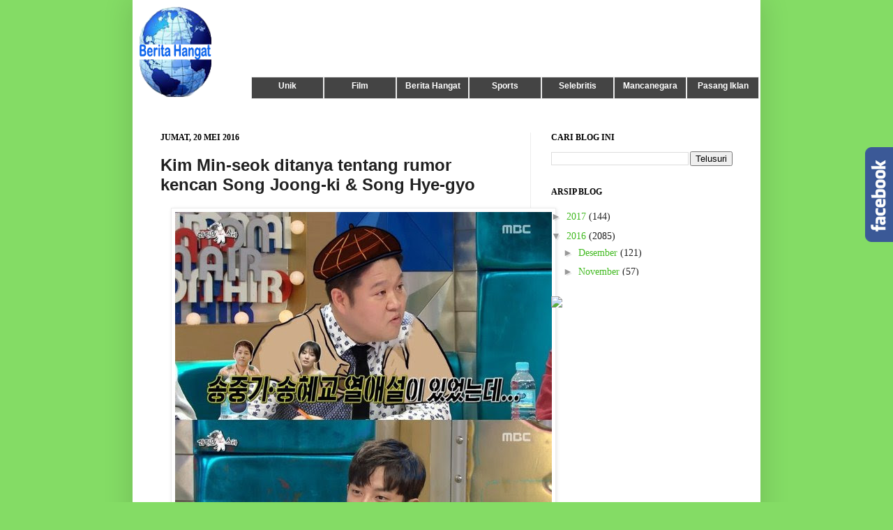

--- FILE ---
content_type: text/html; charset=UTF-8
request_url: https://beritahangat888.blogspot.com/2016/05/kim-min-seok-ditanya-tentang-rumor.html
body_size: 17813
content:
<!DOCTYPE html>
<html class='v2' dir='ltr' xmlns='http://www.w3.org/1999/xhtml' xmlns:b='http://www.google.com/2005/gml/b' xmlns:data='http://www.google.com/2005/gml/data' xmlns:expr='http://www.google.com/2005/gml/expr'>
<script src='https://ajax.googleapis.com/ajax/libs/jquery/1.6.1/jquery.min.js' type='text/javascript'> </script>
<head>
<link href='https://www.blogger.com/static/v1/widgets/335934321-css_bundle_v2.css' rel='stylesheet' type='text/css'/>
<meta content='berita hangat' name='description'/>
<meta content='berita' name='keywords'/>
<meta content='informasi' name='keywords'/>
<meta content='IE=EmulateIE7' http-equiv='X-UA-Compatible'/>
<meta content='width=1100' name='viewport'/>
<meta content='text/html; charset=UTF-8' http-equiv='Content-Type'/>
<meta content='blogger' name='generator'/>
<link href='https://beritahangat888.blogspot.com/favicon.ico' rel='icon' type='image/x-icon'/>
<link href='http://beritahangat888.blogspot.com/2016/05/kim-min-seok-ditanya-tentang-rumor.html' rel='canonical'/>
<link rel="alternate" type="application/atom+xml" title="berita hangat - Atom" href="https://beritahangat888.blogspot.com/feeds/posts/default" />
<link rel="alternate" type="application/rss+xml" title="berita hangat - RSS" href="https://beritahangat888.blogspot.com/feeds/posts/default?alt=rss" />
<link rel="service.post" type="application/atom+xml" title="berita hangat - Atom" href="https://www.blogger.com/feeds/8683158215113518995/posts/default" />

<link rel="alternate" type="application/atom+xml" title="berita hangat - Atom" href="https://beritahangat888.blogspot.com/feeds/6243353883750241827/comments/default" />
<!--Can't find substitution for tag [blog.ieCssRetrofitLinks]-->
<link href='http://ift.tt/1U4ZgoF' rel='image_src'/>
<meta content='http://beritahangat888.blogspot.com/2016/05/kim-min-seok-ditanya-tentang-rumor.html' property='og:url'/>
<meta content='Kim Min-seok ditanya tentang rumor kencan Song Joong-ki &amp; Song Hye-gyo' property='og:title'/>
<meta content='  Pada episode  talk show MBC, &#39;golden Fishery - Radio Star&#39; yang tayang pada 18 Mei 2016, salah satu pembawa acara, Kim Goo-ra menyebutkan ...' property='og:description'/>
<meta content='https://lh3.googleusercontent.com/blogger_img_proxy/AEn0k_tI4EZdzbSQzXp_O_apPTo0elMibcq1gH9bT6GGqA3iaL30ygd13F04jJ6mTmbPGfr1FtEvY6TUgQ=w1200-h630-p-k-no-nu' property='og:image'/>
<title>Kim Min-seok ditanya tentang rumor kencan Song Joong-ki & Song Hye-gyo - berita hangat</title>
<title>berita hangat: Kim Min-seok ditanya tentang rumor kencan Song Joong-ki & Song Hye-gyo</title>
<meta content='' name='description'/>
<style id='page-skin-1' type='text/css'><!--
/*
-----------------------------------------------
Blogger Template Style
Name:     Simple
Designer: Josh Peterson
URL:      www.noaesthetic.com
Editor: Nabil balwell
URL: http://www.kautau.com/
----------------------------------------------- */
#navbar-iframe {
display: none !important;
}
/* Variable definitions
====================
<Variable name="keycolor" description="Main Color" type="color" default="#66bbdd"/>
<Group description="Page Text" selector="body">
<Variable name="body.font" description="Font" type="font"
default="normal normal 12px Arial, Tahoma, Helvetica, FreeSans, sans-serif"/>
<Variable name="body.text.color" description="Text Color" type="color" default="#222222"/>
</Group>
<Group description="Backgrounds" selector=".body-fauxcolumns-outer">
<Variable name="body.background.color" description="Outer Background" type="color" default="#66bbdd"/>
<Variable name="content.background.color" description="Main Background" type="color" default="#ffffff"/>
<Variable name="header.background.color" description="Header Background" type="color" default="transparent"/>
</Group>
<Group description="Links" selector=".main-outer">
<Variable name="link.color" description="Link Color" type="color" default="#2288bb"/>
<Variable name="link.visited.color" description="Visited Color" type="color" default="#888888"/>
<Variable name="link.hover.color" description="Hover Color" type="color" default="#33aaff"/>
</Group>
<Group description="Blog Title" selector=".header h1">
<Variable name="header.font" description="Font" type="font"
default="normal normal 60px Arial, Tahoma, Helvetica, FreeSans, sans-serif"/>
<Variable name="header.text.color" description="Title Color" type="color" default="#3399bb" />
</Group>
<Group description="Blog Description" selector=".header .description">
<Variable name="description.text.color" description="Description Color" type="color"
default="#777777" />
</Group>
<Group description="Tabs Text" selector=".tabs-inner .widget li a">
<Variable name="tabs.font" description="Font" type="font"
default="normal normal 14px Arial, Tahoma, Helvetica, FreeSans, sans-serif"/>
<Variable name="tabs.text.color" description="Text Color" type="color" default="#999999"/>
<Variable name="tabs.selected.text.color" description="Selected Color" type="color" default="#000000"/>
</Group>
<Group description="Tabs Background" selector=".tabs-outer .PageList">
<Variable name="tabs.background.color" description="Background Color" type="color" default="#f5f5f5"/>
<Variable name="tabs.selected.background.color" description="Selected Color" type="color" default="#eeeeee"/>
</Group>
<Group description="Post Title" selector="h3.post-title, .comments h4">
<Variable name="post.title.font" description="Font" type="font"
default="normal normal 22px Arial, Tahoma, Helvetica, FreeSans, sans-serif"/>
</Group>
<Group description="Date Header" selector=".date-header">
<Variable name="date.header.color" description="Text Color" type="color"
default="#202020"/>
<Variable name="date.header.background.color" description="Background Color" type="color"
default="transparent"/>
</Group>
<Group description="Post Footer" selector=".post-footer">
<Variable name="post.footer.text.color" description="Text Color" type="color" default="#666666"/>
<Variable name="post.footer.background.color" description="Background Color" type="color"
default="#f9f9f9"/>
<Variable name="post.footer.border.color" description="Shadow Color" type="color" default="#eeeeee"/>
</Group>
<Group description="Gadgets" selector="h2">
<Variable name="widget.title.font" description="Title Font" type="font"
default="normal bold 11px Arial, Tahoma, Helvetica, FreeSans, sans-serif"/>
<Variable name="widget.title.text.color" description="Title Color" type="color" default="#000000"/>
<Variable name="widget.alternate.text.color" description="Alternate Color" type="color" default="#999999"/>
</Group>
<Group description="Images" selector=".main-inner">
<Variable name="image.background.color" description="Background Color" type="color" default="#ffffff"/>
<Variable name="image.border.color" description="Border Color" type="color" default="#eeeeee"/>
<Variable name="image.text.color" description="Caption Text Color" type="color" default="#202020"/>
</Group>
<Group description="Accents" selector=".content-inner">
<Variable name="body.rule.color" description="Separator Line Color" type="color" default="#eeeeee"/>
<Variable name="tabs.border.color" description="Tabs Border Color" type="color" default="#ededed"/>
</Group>
<Variable name="body.background" description="Body Background" type="background"
color="#84dc65" default="$(color) none repeat scroll top left"/>
<Variable name="body.background.override" description="Body Background Override" type="string" default=""/>
<Variable name="body.background.gradient.cap" description="Body Gradient Cap" type="url"
default="url(http://www.blogblog.com/1kt/simple/gradients_light.png)"/>
<Variable name="body.background.gradient.tile" description="Body Gradient Tile" type="url"
default="url(http://www.blogblog.com/1kt/simple/body_gradient_tile_light.png)"/>
<Variable name="content.background.color.selector" description="Content Background Color Selector" type="string" default=".content-inner"/>
<Variable name="content.padding" description="Content Padding" type="length" default="10px"/>
<Variable name="content.padding.horizontal" description="Content Horizontal Padding" type="length" default="10px"/>
<Variable name="content.shadow.spread" description="Content Shadow Spread" type="length" default="40px"/>
<Variable name="content.shadow.spread.webkit" description="Content Shadow Spread (WebKit)" type="length" default="5px"/>
<Variable name="content.shadow.spread.ie" description="Content Shadow Spread (IE)" type="length" default="10px"/>
<Variable name="main.border.width" description="Main Border Width" type="length" default="0"/>
<Variable name="header.background.gradient" description="Header Gradient" type="url" default="none"/>
<Variable name="header.shadow.offset.left" description="Header Shadow Offset Left" type="length" default="-1px"/>
<Variable name="header.shadow.offset.top" description="Header Shadow Offset Top" type="length" default="-1px"/>
<Variable name="header.shadow.spread" description="Header Shadow Spread" type="length" default="1px"/>
<Variable name="header.padding" description="Header Padding" type="length" default="30px"/>
<Variable name="header.border.size" description="Header Border Size" type="length" default="1px"/>
<Variable name="header.bottom.border.size" description="Header Bottom Border Size" type="length" default="0"/>
<Variable name="header.border.horizontalsize" description="Header Horizontal Border Size" type="length" default="0"/>
<Variable name="description.text.size" description="Description Text Size" type="string" default="140%"/>
<Variable name="tabs.margin.top" description="Tabs Margin Top" type="length" default="0" />
<Variable name="tabs.margin.side" description="Tabs Side Margin" type="length" default="30px" />
<Variable name="tabs.background.gradient" description="Tabs Background Gradient" type="url"
default="url(http://www.blogblog.com/1kt/simple/gradients_light.png)"/>
<Variable name="tabs.border.width" description="Tabs Border Width" type="length" default="1px"/>
<Variable name="tabs.bevel.border.width" description="Tabs Bevel Border Width" type="length" default="1px"/>
<Variable name="date.header.padding" description="Date Header Padding" type="string" default="inherit"/>
<Variable name="date.header.letterspacing" description="Date Header Letter Spacing" type="string" default="inherit"/>
<Variable name="date.header.margin" description="Date Header Margin" type="string" default="inherit"/>
<Variable name="post.margin.bottom" description="Post Bottom Margin" type="length" default="25px"/>
<Variable name="image.border.small.size" description="Image Border Small Size" type="length" default="2px"/>
<Variable name="image.border.large.size" description="Image Border Large Size" type="length" default="5px"/>
<Variable name="page.width.selector" description="Page Width Selector" type="string" default=".region-inner"/>
<Variable name="page.width" description="Page Width" type="string" default="auto"/>
<Variable name="main.section.margin" description="Main Section Margin" type="length" default="15px"/>
<Variable name="main.padding" description="Main Padding" type="length" default="15px"/>
<Variable name="main.padding.top" description="Main Padding Top" type="length" default="30px"/>
<Variable name="main.padding.bottom" description="Main Padding Bottom" type="length" default="30px"/>
<Variable name="paging.background"
color="#ffffff"
description="Background of blog paging area" type="background"
default="transparent none no-repeat scroll top center"/>
<Variable name="footer.bevel" description="Bevel border length of footer" type="length" default="0"/>
<Variable name="mobile.background.overlay" description="Mobile Background Overlay" type="string"
default="transparent none repeat scroll top left"/>
<Variable name="mobile.background.size" description="Mobile Background Size" type="string" default="auto"/>
<Variable name="mobile.button.color" description="Mobile Button Color" type="color" default="#ffffff" />
<Variable name="startSide" description="Side where text starts in blog language" type="automatic" default="left"/>
<Variable name="endSide" description="Side where text ends in blog language" type="automatic" default="right"/>
*/
/* Content
----------------------------------------------- */
body {
font: normal normal 14px Georgia, Utopia, 'Palatino Linotype', Palatino, serif;
color: #202020;
background: #84dc65 none no-repeat scroll center center;
padding: 0 40px 40px 40px;
}
html body .region-inner {
min-width: 0;
max-width: 100%;
width: auto;
}
a:link {
text-decoration:none;
color: #42ba21;
}
a:visited {
text-decoration:none;
color: #878787;
}
a:hover {
text-decoration:underline;
color: #4dff32;
}
.body-fauxcolumn-outer .fauxcolumn-inner {
background: transparent none repeat scroll top left;
_background-image: none;
}
.body-fauxcolumn-outer .cap-top {
position: absolute;
z-index: 1;
height: 400px;
width: 100%;
background: #84dc65 none no-repeat scroll center center;
}
.body-fauxcolumn-outer .cap-top .cap-left {
width: 100%;
background: transparent none repeat-x scroll top left;
_background-image: none;
}
.content-outer {
-moz-box-shadow: 0 0 40px rgba(0, 0, 0, .15);
-webkit-box-shadow: 0 0 5px rgba(0, 0, 0, .15);
-goog-ms-box-shadow: 0 0 10px #333333;
box-shadow: 0 0 40px rgba(0, 0, 0, .15);
margin-bottom: 1px;
}
.content-inner {
padding: 10px 10px;
}
.content-inner {
background-color: #ffffff;
}
/* Header
----------------------------------------------- */
.header-outer {
background: transparent url(//www.blogblog.com/1kt/simple/gradients_light.png) repeat-x scroll 0 -400px;
_background-image: none;min-height: 150px; }
#header {
width: 17%;
margin-right: 1px;float: left; }
#header_right {
float: right;
width: 82%;
margin-right: 1px;float: right; }
#header_right .widget {margin: 3px;}
.Header h1 {
font: normal normal 30px Impact, sans-serif;
color: #5bba32;
text-shadow: 1px 2px 3px rgba(0, 0, 0, .2);
}
.Header h1 a {
color: #5bba32;
}
.Header .description {
font-size: 140%;
color: #767676;
}
.header-inner .Header .titlewrapper {
padding: 22px 30px;
}
.header-inner .Header .descriptionwrapper {
padding: 0 30px;
}
/* Tabs
----------------------------------------------- */
.tabs-inner .section:first-child {
border-top: 0 solid #444444;
}
.tabs-inner .section:first-child ul {
margin-top: -0;
border-top: 0 solid #444444;
border-left: 0 solid #444444;
border-right: 0 solid #444444;
}
.tabs-inner .widget ul {
background: #f4f4f4 none repeat-x scroll 0 -800px;
_background-image: none;
border-bottom: 1px solid #444444;
margin-top: 0;
margin-left: -30px;
margin-right: -30px;
}
.tabs-inner .widget li a {
display: inline-block;
padding: .6em 1em;
font: normal normal 16px Impact, sans-serif;
color: #989898;
border-left: 1px solid #ffffff;
border-right: 1px solid #444444;
}
.tabs-inner .widget li:first-child a {
border-left: none;
}
.tabs-inner .widget li.selected a, .tabs-inner .widget li a:hover {
color: #000000;
background-color: #ededed;
text-decoration: none;
}
/* Columns
----------------------------------------------- */
.main-outer {
border-top: 0 solid #ededed;
}
.fauxcolumn-left-outer .fauxcolumn-inner {
border-right: 1px solid #ededed;
}
.fauxcolumn-right-outer .fauxcolumn-inner {
border-left: 1px solid #ededed;
}
/* Headings
----------------------------------------------- */
h2 {
margin: 0 0 1em 0;
font: normal bold 12px Georgia, Utopia, 'Palatino Linotype', Palatino, serif;
color: #000000;
text-transform: uppercase;
}
/* Widgets
----------------------------------------------- */
.widget .zippy {
color: #989898;
text-shadow: 2px 2px 1px rgba(0, 0, 0, .1);
}
.widget .popular-posts ul {
list-style: none;
}
/* Posts
----------------------------------------------- */
.date-header span {
background-color: transparent;
color: #000000;
padding: inherit;
letter-spacing: inherit;
margin: inherit;
}
.main-inner {
padding-top: 30px;
padding-bottom: 30px;
}
.main-inner .column-center-inner {
padding: 0 15px;
}
.main-inner .column-center-inner .section {
margin: 0 15px;
}
.post {
margin: 0 0 25px 0;
}
h3.post-title, .comments h4 {
font: normal bold 24px Arial, Tahoma, Helvetica, FreeSans, sans-serif;
margin: .75em 0 0;
}
.post-body {
font-size: 110%;
line-height: 1.4;
position: relative;
}
.post-body img, .post-body .tr-caption-container, .Profile img, .Image img,
.BlogList .item-thumbnail img {
padding: 2px;
background: #ffffff;
border: 1px solid #ededed;
-moz-box-shadow: 1px 1px 5px rgba(0, 0, 0, .1);
-webkit-box-shadow: 1px 1px 5px rgba(0, 0, 0, .1);
box-shadow: 1px 1px 5px rgba(0, 0, 0, .1);
}
.post-body img, .post-body .tr-caption-container {
padding: 5px;
}
.post-body .tr-caption-container {
color: transparent;
}
.post-body .tr-caption-container img {
padding: 0;
background: transparent;
border: none;
-moz-box-shadow: 0 0 0 rgba(0, 0, 0, .1);
-webkit-box-shadow: 0 0 0 rgba(0, 0, 0, .1);
box-shadow: 0 0 0 rgba(0, 0, 0, .1);
}
.post-header {
margin: 0 0 1.5em;
line-height: 1.6;
font-size: 90%;
}
.post-footer {
margin: 20px -2px 0;
padding: 5px 10px;
color: #656565;
background-color: #f8f8f8;
border-bottom: 1px solid #ededed;
line-height: 1.6;
font-size: 90%;
}
#comments .comment-author {
padding-top: 1.5em;
border-top: 1px solid #ededed;
background-position: 0 1.5em;
}
#comments .comment-author:first-child {
padding-top: 0;
border-top: none;
}
.avatar-image-container {
margin: .2em 0 0;
}
#comments .avatar-image-container img {
border: 1px solid #ededed;
}
/* Comments
----------------------------------------------- */
.comments .comments-content .icon.blog-author {
background-repeat: no-repeat;
background-image: url([data-uri]);
}
.comments .comments-content .loadmore a {
border-top: 1px solid #989898;
border-bottom: 1px solid #989898;
}
.comments .comment-thread.inline-thread {
background-color: #f8f8f8;
}
.comments .continue {
border-top: 2px solid #989898;
}
/* Accents
---------------------------------------------- */
.section-columns td.columns-cell {
border-left: 1px solid #ededed;
}
.blog-pager {
background: transparent none no-repeat scroll top center;
}
.blog-pager-older-link, .home-link,
.blog-pager-newer-link {
background-color: #ffffff;
padding: 5px;
}
.footer-outer {
border-top: 0 dashed #bbbbbb;
}
/* Mobile
----------------------------------------------- */
body.mobile  {
background-size: auto;
}
.mobile .body-fauxcolumn-outer {
background: transparent none repeat scroll top left;
}
.mobile .body-fauxcolumn-outer .cap-top {
background-size: 100% auto;
}
.mobile .content-outer {
-webkit-box-shadow: 0 0 3px rgba(0, 0, 0, .15);
box-shadow: 0 0 3px rgba(0, 0, 0, .15);
padding: 0 40px;
}
body.mobile .AdSense {
margin: 0 -40px;
}
.mobile .tabs-inner .widget ul {
margin-left: 0;
margin-right: 0;
}
.mobile .post {
margin: 0;
}
.mobile .main-inner .column-center-inner .section {
margin: 0;
}
.mobile .date-header span {
padding: 0.1em 10px;
margin: 0 -10px;
}
.mobile h3.post-title {
margin: 0;
}
.mobile .blog-pager {
background: transparent none no-repeat scroll top center;
}
.mobile .footer-outer {
border-top: none;
}
.mobile .main-inner, .mobile .footer-inner {
background-color: #ffffff;
}
.mobile-index-contents {
color: #202020;
}
.mobile-link-button {
background-color: #42ba21;
}
.mobile-link-button a:link, .mobile-link-button a:visited {
color: #ffffff;
}
.mobile .tabs-inner .section:first-child {
border-top: none;
}
.mobile .tabs-inner .PageList .widget-content {
background-color: #ededed;
color: #000000;
border-top: 1px solid #444444;
border-bottom: 1px solid #444444;
}
.mobile .tabs-inner .PageList .widget-content .pagelist-arrow {
border-left: 1px solid #444444;
}
/* Navigation tabs start */
a.navitabs, a.navitabs:link, a.navitabs:visited {display:block; width:102px; height:30px; background:#444444; border:1px solid #ebebeb; margin-top:2px; text-align:center; text-decoration:none; font-family:arial, sans-serif; font-size:12px; color:#FFFFFF; line-height:25px; overflow:hidden; float:left;}
a.navitabs:hover {color:white; background:#666666;}
#navibar {width:728px; margin:0 auto;}
/* Navigation tabs end */
#Attribution1 {
height:0px;
visibility:hidden;
display:none
}

--></style>
<style id='template-skin-1' type='text/css'><!--
body {
min-width: 900px;
}
.content-outer, .content-fauxcolumn-outer, .region-inner {
min-width: 900px;
max-width: 900px;
_width: 900px;
}
.main-inner .columns {
padding-left: 0;
padding-right: 320px;
}
.main-inner .fauxcolumn-center-outer {
left: 0;
right: 320px;
/* IE6 does not respect left and right together */
_width: expression(this.parentNode.offsetWidth -
parseInt("0") -
parseInt("320px") + 'px');
}
.main-inner .fauxcolumn-left-outer {
width: 0;
}
.main-inner .fauxcolumn-right-outer {
width: 320px;
}
.main-inner .column-left-outer {
width: 0;
right: 100%;
margin-left: -0;
}
.main-inner .column-right-outer {
width: 320px;
margin-right: -320px;
}
#layout {
min-width: 0;
}
#layout .content-outer {
min-width: 0;
width: 800px;
}
#layout .region-inner {
min-width: 0;
width: auto;
}
--></style>
<script type='text/javascript'> var thumbnail_mode = "no-float" ; summary_noimg = 430; summary_img = 340; img_thumb_height = 100; img_thumb_width = 120; </script>
<script src="//rizqi.moehamed.googlepages.com/read-moreotomatis.js" type="text/javascript"></script>
<link href='https://www.blogger.com/dyn-css/authorization.css?targetBlogID=8683158215113518995&amp;zx=6a5e7d74-19db-4f8f-83b3-0ae9e203cad4' media='none' onload='if(media!=&#39;all&#39;)media=&#39;all&#39;' rel='stylesheet'/><noscript><link href='https://www.blogger.com/dyn-css/authorization.css?targetBlogID=8683158215113518995&amp;zx=6a5e7d74-19db-4f8f-83b3-0ae9e203cad4' rel='stylesheet'/></noscript>
<meta name='google-adsense-platform-account' content='ca-host-pub-1556223355139109'/>
<meta name='google-adsense-platform-domain' content='blogspot.com'/>

</head>
<body class='loading'>
<div class='body-fauxcolumns'>
<div class='fauxcolumn-outer body-fauxcolumn-outer'>
<div class='cap-top'>
<div class='cap-left'></div>
<div class='cap-right'></div>
</div>
<div class='fauxborder-left'>
<div class='fauxborder-right'></div>
<div class='fauxcolumn-inner'>
</div>
</div>
<div class='cap-bottom'>
<div class='cap-left'></div>
<div class='cap-right'></div>
</div>
</div>
</div>
<div class='content'>
<div class='content-fauxcolumns'>
<div class='fauxcolumn-outer content-fauxcolumn-outer'>
<div class='cap-top'>
<div class='cap-left'></div>
<div class='cap-right'></div>
</div>
<div class='fauxborder-left'>
<div class='fauxborder-right'></div>
<div class='fauxcolumn-inner'>
</div>
</div>
<div class='cap-bottom'>
<div class='cap-left'></div>
<div class='cap-right'></div>
</div>
</div>
</div>
<div class='content-outer'>
<div class='content-cap-top cap-top'>
<div class='cap-left'></div>
<div class='cap-right'></div>
</div>
<div class='fauxborder-left content-fauxborder-left'>
<div class='fauxborder-right content-fauxborder-right'></div>
<div class='content-inner'>
<header>
<div class='header-outer'>
<div class='header-cap-top cap-top'>
<div class='cap-left'></div>
<div class='cap-right'></div>
</div>
<div class='fauxborder-left header-fauxborder-left'>
<div class='fauxborder-right header-fauxborder-right'></div>
<div class='region-inner header-inner'>
<div class='header_right section' id='header_right'><div class='widget HTML' data-version='1' id='HTML6'>
<div class='widget-content'>
<embed pluginspage="http://www.macromedia.com/shockwave/download/index.cgi? P1_Prod_Version=ShockwaveFlash" quality="high" src="//ximg.us/upload/1369922175.swf" bgcolor="white" type="application/x-shockwave-flash" width="728" height="90"></embed>
<!-- Navigation tabs start --><div id='navibar'>
<a href="http://beritahangat888.blogspot.com/search/label/UNIK" class="navitabs"><b>Unik</b></a>
<a href="http://beritahangat888.blogspot.com/search/label/film" class="navitabs"><b>Film</b></a>
<a href="http://beritahangat888.blogspot.com/search/label/Berita%20Hangat" class="navitabs"><b>Berita Hangat</b></a>
<a href="http://beritahangat888.blogspot.com/search/label/Sports" class="navitabs"><b>Sports</b></a>
<a href="http://beritahangat888.blogspot.com/search/label/selebritis" class="navitabs"><b>Selebritis</b></a>
<a href="http://beritahangat888.blogspot.com/search/label/Mancanegara" class="navitabs"><b>Mancanegara</b></a>
<a href="http://beritahangat888.blogspot.com/search/label/Pasang Iklan" class="navitabs"><b>Pasang Iklan</b></a>
<div>
<!-- Navigation tabs end --></div></div>
</div>
<div class='clear'></div>
</div></div>
<div class='header section' id='header'><div class='widget Header' data-version='1' id='Header1'>
<div id='header-inner'>
<a href='https://beritahangat888.blogspot.com/' style='display: block'>
<img alt='berita hangat' height='129px; ' id='Header1_headerimg' src='https://blogger.googleusercontent.com/img/b/R29vZ2xl/AVvXsEg89knJ17zxPmRsRkwJVLznbgGkwbQupbKVHM0EGd67FeIz2xjyF0QSqBEv_O3aLSpkMCO62O1BUBYhLr09HVvjyIkXvTp13oSmSf5uG_UlNurKfdX_j0IvBQDCBySf4kGrjNvUpfSPU6KZ/s129/iiiiiiiiiii.png' style='display: block' width='103px; '/>
</a>
<div class='descriptionwrapper'>
<p class='description'><span>
</span></p>
</div>
</div>
</div></div>
</div>
</div>
<div class='header-cap-bottom cap-bottom'>
<div class='cap-left'></div>
<div class='cap-right'></div>
</div>
</div>
</header>
<div class='tabs-outer'>
<div class='tabs-cap-top cap-top'>
<div class='cap-left'></div>
<div class='cap-right'></div>
</div>
<div class='fauxborder-left tabs-fauxborder-left'>
<div class='fauxborder-right tabs-fauxborder-right'></div>
<div class='region-inner tabs-inner'>
<div class='tabs no-items section' id='crosscol'></div>
<div class='tabs no-items section' id='crosscol-overflow'></div>
</div>
</div>
<div class='tabs-cap-bottom cap-bottom'>
<div class='cap-left'></div>
<div class='cap-right'></div>
</div>
</div>
<div class='main-outer'>
<div class='main-cap-top cap-top'>
<div class='cap-left'></div>
<div class='cap-right'></div>
</div>
<div class='fauxborder-left main-fauxborder-left'>
<div class='fauxborder-right main-fauxborder-right'></div>
<div class='region-inner main-inner'>
<div class='columns fauxcolumns'>
<div class='fauxcolumn-outer fauxcolumn-center-outer'>
<div class='cap-top'>
<div class='cap-left'></div>
<div class='cap-right'></div>
</div>
<div class='fauxborder-left'>
<div class='fauxborder-right'></div>
<div class='fauxcolumn-inner'>
</div>
</div>
<div class='cap-bottom'>
<div class='cap-left'></div>
<div class='cap-right'></div>
</div>
</div>
<div class='fauxcolumn-outer fauxcolumn-left-outer'>
<div class='cap-top'>
<div class='cap-left'></div>
<div class='cap-right'></div>
</div>
<div class='fauxborder-left'>
<div class='fauxborder-right'></div>
<div class='fauxcolumn-inner'>
</div>
</div>
<div class='cap-bottom'>
<div class='cap-left'></div>
<div class='cap-right'></div>
</div>
</div>
<div class='fauxcolumn-outer fauxcolumn-right-outer'>
<div class='cap-top'>
<div class='cap-left'></div>
<div class='cap-right'></div>
</div>
<div class='fauxborder-left'>
<div class='fauxborder-right'></div>
<div class='fauxcolumn-inner'>
</div>
</div>
<div class='cap-bottom'>
<div class='cap-left'></div>
<div class='cap-right'></div>
</div>
</div>
<!-- corrects IE6 width calculation -->
<div class='columns-inner'>
<div class='column-center-outer'>
<div class='column-center-inner'>
<div class='main section' id='main'><div class='widget Blog' data-version='1' id='Blog1'>
<div class='blog-posts hfeed'>
<!--Can't find substitution for tag [defaultAdStart]-->

          <div class="date-outer">
        
<h2 class='date-header'><span>Jumat, 20 Mei 2016</span></h2>

          <div class="date-posts">
        
<div class='post-outer'>
<div class='post hentry'>
<a name='6243353883750241827'></a>
<h3 class='post-title entry-title'>
Kim Min-seok ditanya tentang rumor kencan Song Joong-ki & Song Hye-gyo
</h3>
<div class='post-header'>
<div class='post-header-line-1'></div>
</div>
<div class='post-body entry-content' id='post-body-6243353883750241827'>
<div class="separator" style="clear: both; text-align: center;"><a href="http://ift.tt/1U4ZgoF" imageanchor="1" style="margin-left: 1em; margin-right: 1em;"><img border="0" src="https://lh3.googleusercontent.com/blogger_img_proxy/AEn0k_tI4EZdzbSQzXp_O_apPTo0elMibcq1gH9bT6GGqA3iaL30ygd13F04jJ6mTmbPGfr1FtEvY6TUgQ=s0-d"></a></div>
<br />
<div style="text-align: justify;">Pada episode&nbsp;&nbsp;talk show MBC,&nbsp;'golden Fishery - Radio Star' yang tayang pada 18 Mei 2016, salah satu pembawa acara, Kim Goo-ra menyebutkan tentang rumor kencan Song Joong-ki dan Song Hye-gyo.</div>
<div style="text-align: justify;"><br /></div>
<div style="text-align: justify;">Aktor Kim Min-seok dari "Descendants of the Sun" muncul dalam episode ini dan Kim Goo-ra bertanya "Aku mendengar banyak tentang rumor asmara Song Joong-ki dan Song Hye-gyo, apa pendapatmu tentang hal itu?".</div>
<div style="text-align: justify;"><br /></div>
<div style="text-align: justify;">Kim Min-seok tampak sebentar malu sedikit tetapi ia membujuk, "Mereka adalah teman terbaik". Reaksinya membuat panel dan tamu acara tertawa.</div>
<div style="text-align: justify;"><br /></div>
<div style="text-align: justify;"><br /></div>
<div style="text-align: justify;"><br /></div>
<div style="text-align: justify;"><br /></div>
<div style="text-align: justify;"><br /></div>
<div style="text-align: justify;">Sumber: http://ift.tt/1BsVvn6 ...</div>
<div style="text-align: justify;">Cre : http://ift.tt/1XAN6Hf</div>
<div class="blogger-post-footer"><a href="%E2%80%9Dhttp://ift.tt/1lQbHUZ%E2%80%9D">http://ift.tt/1lQbHUZ</a></div>
<br />
<div style='clear: both;'></div>
</div>
<div class='post-footer'>
<div class='post-footer-line post-footer-line-1'><span class='post-author vcard'>
Diposting oleh
<span class='fn'>
<a href='https://www.blogger.com/profile/01988978773824034001' rel='author' title='author profile'>
Unknown
</a>
</span>
</span>
<span class='post-timestamp'>
di
<a class='timestamp-link' href='https://beritahangat888.blogspot.com/2016/05/kim-min-seok-ditanya-tentang-rumor.html' rel='bookmark' title='permanent link'><abbr class='published' title='2016-05-20T21:05:00-07:00'>21.05</abbr></a>
</span>
<span class='post-comment-link'>
</span>
<span class='post-icons'>
<span class='item-control blog-admin pid-41611276'>
<a href='https://www.blogger.com/post-edit.g?blogID=8683158215113518995&postID=6243353883750241827&from=pencil' title='Edit Entri'>
<img alt='' class='icon-action' height='18' src='https://resources.blogblog.com/img/icon18_edit_allbkg.gif' width='18'/>
</a>
</span>
</span>
<div class='post-share-buttons goog-inline-block'>
<a class='goog-inline-block share-button sb-email' href='https://www.blogger.com/share-post.g?blogID=8683158215113518995&postID=6243353883750241827&target=email' target='_blank' title='Kirimkan Ini lewat Email'><span class='share-button-link-text'>Kirimkan Ini lewat Email</span></a><a class='goog-inline-block share-button sb-blog' href='https://www.blogger.com/share-post.g?blogID=8683158215113518995&postID=6243353883750241827&target=blog' onclick='window.open(this.href, "_blank", "height=270,width=475"); return false;' target='_blank' title='BlogThis!'><span class='share-button-link-text'>BlogThis!</span></a><a class='goog-inline-block share-button sb-twitter' href='https://www.blogger.com/share-post.g?blogID=8683158215113518995&postID=6243353883750241827&target=twitter' target='_blank' title='Bagikan ke X'><span class='share-button-link-text'>Bagikan ke X</span></a><a class='goog-inline-block share-button sb-facebook' href='https://www.blogger.com/share-post.g?blogID=8683158215113518995&postID=6243353883750241827&target=facebook' onclick='window.open(this.href, "_blank", "height=430,width=640"); return false;' target='_blank' title='Berbagi ke Facebook'><span class='share-button-link-text'>Berbagi ke Facebook</span></a><a class='goog-inline-block share-button sb-pinterest' href='https://www.blogger.com/share-post.g?blogID=8683158215113518995&postID=6243353883750241827&target=pinterest' target='_blank' title='Bagikan ke Pinterest'><span class='share-button-link-text'>Bagikan ke Pinterest</span></a>
</div>
</div>
<div class='post-footer-line post-footer-line-2'><span class='post-labels'>
Label:
<a href='https://beritahangat888.blogspot.com/search/label/selebritis' rel='tag'>selebritis</a>
</span>
</div>
<div class='post-footer-line post-footer-line-3'><span class='post-location'>
</span>
</div>
</div>
</div>
<div class='comments' id='comments'>
<a name='comments'></a>
<h4>
0
komentar:
        
</h4>
<div id='Blog1_comments-block-wrapper'>
<dl class='avatar-comment-indent' id='comments-block'>
</dl>
</div>
<p class='comment-footer'>
<div class='comment-form'>
<a name='comment-form'></a>
<h4 id='comment-post-message'>Posting Komentar</h4>
<p>
</p>
<a href='https://www.blogger.com/comment/frame/8683158215113518995?po=6243353883750241827&hl=id&saa=85391&origin=https://beritahangat888.blogspot.com' id='comment-editor-src'></a>
<iframe allowtransparency='true' class='blogger-iframe-colorize blogger-comment-from-post' frameborder='0' height='410px' id='comment-editor' name='comment-editor' src='' width='100%'></iframe>
<script src='https://www.blogger.com/static/v1/jsbin/2830521187-comment_from_post_iframe.js' type='text/javascript'></script>
<script type='text/javascript'>
      BLOG_CMT_createIframe('https://www.blogger.com/rpc_relay.html');
    </script>
</div>
</p>
<div id='backlinks-container'>
<div id='Blog1_backlinks-container'>
</div>
</div>
</div>
</div>

        </div></div>
      
<!--Can't find substitution for tag [adEnd]-->
</div>
<div class='blog-pager' id='blog-pager'>
<span id='blog-pager-newer-link'>
<a class='blog-pager-newer-link' href='https://beritahangat888.blogspot.com/2016/05/6-situs-wisata-korea-yang.html' id='Blog1_blog-pager-newer-link' title='Posting Lebih Baru'>Posting Lebih Baru</a>
</span>
<span id='blog-pager-older-link'>
<a class='blog-pager-older-link' href='https://beritahangat888.blogspot.com/2016/05/minah-nam-goong-min-promosikan.html' id='Blog1_blog-pager-older-link' title='Posting Lama'>Posting Lama</a>
</span>
<a class='home-link' href='https://beritahangat888.blogspot.com/'>Beranda</a>
</div>
<div class='clear'></div>
<div class='post-feeds'>
</div>
</div></div>
</div>
</div>
<div class='column-left-outer'>
<div class='column-left-inner'>
<aside>
</aside>
</div>
</div>
<div class='column-right-outer'>
<div class='column-right-inner'>
<aside>
<div class='sidebar section' id='sidebar-right-1'><div class='widget BlogSearch' data-version='1' id='BlogSearch1'>
<h2 class='title'>Cari Blog Ini</h2>
<div class='widget-content'>
<div id='BlogSearch1_form'>
<form action='https://beritahangat888.blogspot.com/search' class='gsc-search-box' target='_top'>
<table cellpadding='0' cellspacing='0' class='gsc-search-box'>
<tbody>
<tr>
<td class='gsc-input'>
<input autocomplete='off' class='gsc-input' name='q' size='10' title='search' type='text' value=''/>
</td>
<td class='gsc-search-button'>
<input class='gsc-search-button' title='search' type='submit' value='Telusuri'/>
</td>
</tr>
</tbody>
</table>
</form>
</div>
</div>
<div class='clear'></div>
</div><div class='widget BlogArchive' data-version='1' id='BlogArchive1'>
<h2>Arsip Blog</h2>
<div class='widget-content'>
<div style='overflow:auto; width:ancho; height:100px;'>
<div id='ArchiveList'>
<div id='BlogArchive1_ArchiveList'>
<ul class='hierarchy'>
<li class='archivedate collapsed'>
<a class='toggle' href='javascript:void(0)'>
<span class='zippy'>

        &#9658;&#160;
      
</span>
</a>
<a class='post-count-link' href='https://beritahangat888.blogspot.com/2017/'>
2017
</a>
<span class='post-count' dir='ltr'>(144)</span>
<ul class='hierarchy'>
<li class='archivedate collapsed'>
<a class='toggle' href='javascript:void(0)'>
<span class='zippy'>

        &#9658;&#160;
      
</span>
</a>
<a class='post-count-link' href='https://beritahangat888.blogspot.com/2017/08/'>
Agustus
</a>
<span class='post-count' dir='ltr'>(1)</span>
</li>
</ul>
<ul class='hierarchy'>
<li class='archivedate collapsed'>
<a class='toggle' href='javascript:void(0)'>
<span class='zippy'>

        &#9658;&#160;
      
</span>
</a>
<a class='post-count-link' href='https://beritahangat888.blogspot.com/2017/07/'>
Juli
</a>
<span class='post-count' dir='ltr'>(4)</span>
</li>
</ul>
<ul class='hierarchy'>
<li class='archivedate collapsed'>
<a class='toggle' href='javascript:void(0)'>
<span class='zippy'>

        &#9658;&#160;
      
</span>
</a>
<a class='post-count-link' href='https://beritahangat888.blogspot.com/2017/03/'>
Maret
</a>
<span class='post-count' dir='ltr'>(1)</span>
</li>
</ul>
<ul class='hierarchy'>
<li class='archivedate collapsed'>
<a class='toggle' href='javascript:void(0)'>
<span class='zippy'>

        &#9658;&#160;
      
</span>
</a>
<a class='post-count-link' href='https://beritahangat888.blogspot.com/2017/02/'>
Februari
</a>
<span class='post-count' dir='ltr'>(99)</span>
</li>
</ul>
<ul class='hierarchy'>
<li class='archivedate collapsed'>
<a class='toggle' href='javascript:void(0)'>
<span class='zippy'>

        &#9658;&#160;
      
</span>
</a>
<a class='post-count-link' href='https://beritahangat888.blogspot.com/2017/01/'>
Januari
</a>
<span class='post-count' dir='ltr'>(39)</span>
</li>
</ul>
</li>
</ul>
<ul class='hierarchy'>
<li class='archivedate expanded'>
<a class='toggle' href='javascript:void(0)'>
<span class='zippy toggle-open'>

        &#9660;&#160;
      
</span>
</a>
<a class='post-count-link' href='https://beritahangat888.blogspot.com/2016/'>
2016
</a>
<span class='post-count' dir='ltr'>(2085)</span>
<ul class='hierarchy'>
<li class='archivedate collapsed'>
<a class='toggle' href='javascript:void(0)'>
<span class='zippy'>

        &#9658;&#160;
      
</span>
</a>
<a class='post-count-link' href='https://beritahangat888.blogspot.com/2016/12/'>
Desember
</a>
<span class='post-count' dir='ltr'>(121)</span>
</li>
</ul>
<ul class='hierarchy'>
<li class='archivedate collapsed'>
<a class='toggle' href='javascript:void(0)'>
<span class='zippy'>

        &#9658;&#160;
      
</span>
</a>
<a class='post-count-link' href='https://beritahangat888.blogspot.com/2016/11/'>
November
</a>
<span class='post-count' dir='ltr'>(57)</span>
</li>
</ul>
<ul class='hierarchy'>
<li class='archivedate collapsed'>
<a class='toggle' href='javascript:void(0)'>
<span class='zippy'>

        &#9658;&#160;
      
</span>
</a>
<a class='post-count-link' href='https://beritahangat888.blogspot.com/2016/10/'>
Oktober
</a>
<span class='post-count' dir='ltr'>(32)</span>
</li>
</ul>
<ul class='hierarchy'>
<li class='archivedate collapsed'>
<a class='toggle' href='javascript:void(0)'>
<span class='zippy'>

        &#9658;&#160;
      
</span>
</a>
<a class='post-count-link' href='https://beritahangat888.blogspot.com/2016/09/'>
September
</a>
<span class='post-count' dir='ltr'>(6)</span>
</li>
</ul>
<ul class='hierarchy'>
<li class='archivedate collapsed'>
<a class='toggle' href='javascript:void(0)'>
<span class='zippy'>

        &#9658;&#160;
      
</span>
</a>
<a class='post-count-link' href='https://beritahangat888.blogspot.com/2016/08/'>
Agustus
</a>
<span class='post-count' dir='ltr'>(4)</span>
</li>
</ul>
<ul class='hierarchy'>
<li class='archivedate collapsed'>
<a class='toggle' href='javascript:void(0)'>
<span class='zippy'>

        &#9658;&#160;
      
</span>
</a>
<a class='post-count-link' href='https://beritahangat888.blogspot.com/2016/07/'>
Juli
</a>
<span class='post-count' dir='ltr'>(7)</span>
</li>
</ul>
<ul class='hierarchy'>
<li class='archivedate collapsed'>
<a class='toggle' href='javascript:void(0)'>
<span class='zippy'>

        &#9658;&#160;
      
</span>
</a>
<a class='post-count-link' href='https://beritahangat888.blogspot.com/2016/06/'>
Juni
</a>
<span class='post-count' dir='ltr'>(19)</span>
</li>
</ul>
<ul class='hierarchy'>
<li class='archivedate expanded'>
<a class='toggle' href='javascript:void(0)'>
<span class='zippy toggle-open'>

        &#9660;&#160;
      
</span>
</a>
<a class='post-count-link' href='https://beritahangat888.blogspot.com/2016/05/'>
Mei
</a>
<span class='post-count' dir='ltr'>(229)</span>
<ul class='posts'>
<li><a href='https://beritahangat888.blogspot.com/2016/05/gaya-fashion-song-hye-gyo-sebagai-kang.html'>Gaya fashion Song Hye-gyo sebagai Kang Mo-yeon</a></li>
<li><a href='https://beritahangat888.blogspot.com/2016/05/yoona-vs-song-joong-kipopuleran-mana-di.html'>Yoona vs Song Joong-ki....populeran mana di Cina ??</a></li>
<li><a href='https://beritahangat888.blogspot.com/2016/05/song-joong-ki-song-hye-gyo-yang-selalu.html'>Song Joong-ki &amp; Song Hye-gyo yang selalu bikin pen...</a></li>
<li><a href='https://beritahangat888.blogspot.com/2016/05/daniel-henney-comeback-ke-tv-series.html'>Daniel Henney comeback ke TV series terkenal Amerika</a></li>
<li><a href='https://beritahangat888.blogspot.com/2016/05/tipe-ideal-kim-ji-won.html'>Tipe ideal Kim Ji-won</a></li>
<li><a href='https://beritahangat888.blogspot.com/2016/05/kim-woo-bin-tak-buang-buang-waktu-untuk.html'>Kim Woo-bin tak buang-buang waktu untuk dapatkan S...</a></li>
<li><a href='https://beritahangat888.blogspot.com/2016/05/alternatif-pilihan-wamil-untuk-jeong-il.html'>Alternatif pilihan WaMil untuk Jeong Il-woo &amp; Lee ...</a></li>
<li><a href='https://beritahangat888.blogspot.com/2016/05/gairahkan-iklim-tenis-indonesia-baveti.html'>Gairahkan Iklim Tenis Indonesia, Baveti DKI Gelar ...</a></li>
<li><a href='https://beritahangat888.blogspot.com/2016/05/rating-another-oh-hae-young-terus.html'>Rating &quot;Another Oh Hae Young&quot; terus meningkat &amp; di...</a></li>
<li><a href='https://beritahangat888.blogspot.com/2016/05/moment-favorit-another-oh-hae-young.html'>Moment favorit &quot;Another Oh Hae Young&quot;</a></li>
<li><a href='https://beritahangat888.blogspot.com/2016/05/sooyoung-jung-kyung-ho-nonton.html'>Sooyoung &amp; Jung Kyung-ho nonton pertunjukkan musik...</a></li>
<li><a href='https://beritahangat888.blogspot.com/2016/05/judul-pembukaan-oh-hae-young-again.html'>Judul pembukaan &quot;Oh Hae Young Again&quot; dituduh nyont...</a></li>
<li><a href='https://beritahangat888.blogspot.com/2016/05/song-joong-ki-rutin-minum-jus-buah.html'>Song Joong-ki rutin minum jus buah segar &amp; makan s...</a></li>
<li><a href='https://beritahangat888.blogspot.com/2016/05/battleship-island-pilih-lokasi-syuting.html'>&quot;Battleship Island&quot; pilih lokasi syuting di Nami I...</a></li>
<li><a href='https://beritahangat888.blogspot.com/2016/05/penampilan-song-joong-ki-naikkan-rating.html'>Penampilan Song Joong-ki naikkan rating variety sh...</a></li>
<li><a href='https://beritahangat888.blogspot.com/2016/05/rincian-pendaftaran-militer-lee-minho.html'>Rincian pendaftaran militer Lee Minho terkait kece...</a></li>
<li><a href='https://beritahangat888.blogspot.com/2016/05/para-bintang-yang-masuk-kriteria.html'>Para bintang yang masuk kriteria typecasting</a></li>
<li><a href='https://beritahangat888.blogspot.com/2016/05/cara-unik-ahn-jae-hyeon-goo-hye-seon.html'>Cara unik Ahn Jae-hyeon &amp; Goo Hye-seon untuk perni...</a></li>
<li><a href='https://beritahangat888.blogspot.com/2016/05/kang-ji-hwan-kecelakaan-mobil-saat.html'>Kang Ji-hwan kecelakaan mobil saat syuting &quot;Monste...</a></li>
<li><a href='https://beritahangat888.blogspot.com/2016/05/yoon-yeo-jung-kim-go-eun-hangatkan-hati.html'>Yoon Yeo-jung &amp; Kim Go-eun hangatkan hati dengan &quot;...</a></li>
<li><a href='https://beritahangat888.blogspot.com/2016/05/ahn-jae-hyun-goo-hye-sun-tentang.html'>Ahn Jae-hyun &amp; Goo Hye-sun tentang kehadiran seora...</a></li>
<li><a href='https://beritahangat888.blogspot.com/2016/05/roy-kim-nyanyikan-ost-another-miss-oh.html'>Roy Kim nyanyikan OST &quot;Another Miss Oh&quot;</a></li>
<li><a href='https://beritahangat888.blogspot.com/2016/05/jadwal-siaran-hwarang-beginning-telah.html'>Jadwal siaran &#8220;Hwarang: The Beginning&#8221; telah dikon...</a></li>
<li><a href='https://beritahangat888.blogspot.com/2016/05/adegan-terbaik-dari-episode-3-4-another.html'>Adegan terbaik dari episode 3 &amp; 4 &quot;Another Oh Hae ...</a></li>
<li><a href='https://beritahangat888.blogspot.com/2016/05/komentar-hyeri-tentang-akting-minah.html'>Komentar Hyeri tentang akting Minah !</a></li>
<li><a href='https://beritahangat888.blogspot.com/2016/05/apakah-song-joong-ki-song-hye-gyo-akan.html'>Apakah Song Joong-ki &amp; Song Hye-gyo akan kembali u...</a></li>
<li><a href='https://beritahangat888.blogspot.com/2016/05/song-hye-gyo-tentang-karakter-kuatnya.html'>Song Hye-gyo tentang karakter kuatnya sebagai &#39;Kan...</a></li>
<li><a href='https://beritahangat888.blogspot.com/2016/05/mantan-guru-wali-kelas-song-joong-ki.html'>Mantan guru wali kelas Song Joong-ki kirim surat !</a></li>
<li><a href='https://beritahangat888.blogspot.com/2016/05/song-joong-ki-berangkat-untuk-fm-wuhan.html'>Song Joong-ki berangkat untuk FM Wuhan !</a></li>
<li><a href='https://beritahangat888.blogspot.com/2016/05/apakah-battleship-island-bakal-lebih.html'>Apakah &quot;Battleship Island&quot; bakal lebih mahal dari ...</a></li>
<li><a href='https://beritahangat888.blogspot.com/2016/05/kyuhyun-bilang-descendants-of-sun-jelek.html'>Kyuhyun bilang &quot;Descendants of The Sun&quot; jelek ! Ap...</a></li>
<li><a href='https://beritahangat888.blogspot.com/2016/05/song-joong-ki-bakal-ketemu-song-hye-gyo.html'>Song Joong-ki bakal ketemu Song Hye-gyo jadi2an di...</a></li>
<li><a href='https://beritahangat888.blogspot.com/2016/05/song-joong-ki-lee-kwang-soo-syuting.html'>Song Joong-ki &amp; Lee Kwang-soo syuting &quot;The Sound O...</a></li>
<li><a href='https://beritahangat888.blogspot.com/2016/05/song-joong-ki-beliin-tas-buat-siapa-yaaa.html'>Song Joong-ki beliin tas buat siapa yaaa ???</a></li>
<li><a href='https://beritahangat888.blogspot.com/2016/05/jessica-rilis-album-solo-pertamanya.html'>Jessica rilis album solo pertamanya !</a></li>
<li><a href='https://beritahangat888.blogspot.com/2016/05/kisah-asmara-park-bo-gum-kim-yuna.html'>Kisah asmara Park Bo-gum &amp; Kim Yuna</a></li>
<li><a href='https://beritahangat888.blogspot.com/2016/05/review-beautiful-gong-shim-episode-2.html'>Review &quot;Beautiful Gong Shim&quot; episode 2</a></li>
<li><a href='https://beritahangat888.blogspot.com/2016/05/review-beautiful-gong-shim-episode-1.html'>Review &quot;Beautiful Gong Shim&quot; episode 1</a></li>
<li><a href='https://beritahangat888.blogspot.com/2016/05/apa-yang-lee-kwang-soo-katakan-tentang.html'>Apa yang Lee Kwang-soo katakan tentang pesona Song...</a></li>
<li><a href='https://beritahangat888.blogspot.com/2016/05/6-situs-wisata-korea-yang.html'>6 situs wisata Korea yang direkomendasikan Song Jo...</a></li>
<li><a href='https://beritahangat888.blogspot.com/2016/05/kim-min-seok-ditanya-tentang-rumor.html'>Kim Min-seok ditanya tentang rumor kencan Song Joo...</a></li>
<li><a href='https://beritahangat888.blogspot.com/2016/05/minah-nam-goong-min-promosikan.html'>Minah &amp; Nam Goong-min promosikan &quot;Beautiful Gong S...</a></li>
<li><a href='https://beritahangat888.blogspot.com/2016/05/song-hye-gyo-hiasi-majalah-w-korea.html'>Song Hye-gyo hiasi majalah &#39;W korea&#39;</a></li>
<li><a href='https://beritahangat888.blogspot.com/2016/05/jin-goo-kim-min-seok-pamerkan-bromance.html'>Jin Goo &amp; Kim Min-seok pamerkan bromance</a></li>
<li><a href='https://beritahangat888.blogspot.com/2016/05/fm-seo-kang-joon-di-taiwan-berjalan.html'>FM Seo Kang-joon di Taiwan berjalan sukses</a></li>
<li><a href='https://beritahangat888.blogspot.com/2016/05/kata2-dukungan-song-joong-ki-untuk.html'>Kata2 dukungan Song Joong-ki untuk menghibur Onew !</a></li>
<li><a href='https://beritahangat888.blogspot.com/2016/05/review-oh-hae-young-again-episode-6.html'>Review &quot;Oh Hae-Young Again&quot; episode 6</a></li>
<li><a href='https://beritahangat888.blogspot.com/2016/05/pengakuan-cinta-seo-hyeon-jin-untuk.html'>Pengakuan cinta Seo Hyeon-jin untuk Eric Moon</a></li>
<li><a href='https://beritahangat888.blogspot.com/2016/05/seo-hyun-jin-peluk-eric-moon-di-depan.html'>Seo Hyun-jin peluk Eric Moon di depan Jeon Hye-bin !</a></li>
<li><a href='https://beritahangat888.blogspot.com/2016/05/review-oh-hae-young-again-episode-5.html'>Review &quot;Oh Hae-Young Again&quot; episode 5</a></li>
<li><a href='https://beritahangat888.blogspot.com/2016/05/review-oh-hae-young-again-episode-4.html'>Review &quot;Oh Hae-Young Again&quot; episode 4</a></li>
<li><a href='https://beritahangat888.blogspot.com/2016/05/jeon-hye-bin-bakal-kembali-pada-eric.html'>Jeon Hye-bin bakal kembali pada Eric Moon ??</a></li>
<li><a href='https://beritahangat888.blogspot.com/2016/05/review-oh-hae-young-again-episode-3.html'>Review &quot;Oh Hae-Young Again&quot; episode 3</a></li>
<li><a href='https://beritahangat888.blogspot.com/2016/05/piala-thomas-2016-indonesia-tertinggal.html'>Piala Thomas 2016 &gt; Indonesia tertinggal 0-1 dari ...</a></li>
<li><a href='https://beritahangat888.blogspot.com/2016/05/piala-thomas-2016-anggaricky-antar.html'>Piala Thomas 2016 &gt; Angga/Ricky Antar Indonesia Ke...</a></li>
<li><a href='https://beritahangat888.blogspot.com/2016/05/piala-thomas-2016-antony-bawa-indonesia.html'>Piala Thomas 2016 &gt; Antony bawa indonesia memimpin...</a></li>
<li><a href='https://beritahangat888.blogspot.com/2016/05/piala-thomas-2016-hendraahsan-samakan.html'>Piala Thomas 2016 &gt; Hendra/Ahsan samakan kedudukan</a></li>
<li><a href='https://beritahangat888.blogspot.com/2016/05/seo-hyeon-jin-eric-moon-tinggal-seatap.html'>Seo Hyeon-jin &amp; Eric Moon tinggal seatap</a></li>
<li><a href='https://beritahangat888.blogspot.com/2016/05/review-oh-hae-young-again-episode-2.html'>Review &quot;Oh Hae-Young Again&quot; episode 2</a></li>
<li><a href='https://beritahangat888.blogspot.com/2016/05/jeon-hye-bin-campakkan-eric-moon-di.html'>Jeon Hye-bin campakkan Eric Moon di hari pernikahan !</a></li>
<li><a href='https://beritahangat888.blogspot.com/2016/05/review-oh-hae-young-again-episode-1.html'>Review &quot;Oh Hae-Young Again&quot; episode 1</a></li>
<li><a href='https://beritahangat888.blogspot.com/2016/05/pemain-oh-hae-young-again-foto-bareng.html'>Pemain &quot;Oh Hae-Young again&quot; foto bareng !</a></li>
<li><a href='https://beritahangat888.blogspot.com/2016/05/tampilan-musim-panas-ha-ji-won.html'>Tampilan musim panas Ha Ji-won !</a></li>
<li><a href='https://beritahangat888.blogspot.com/2016/05/sung-si-kyung-nyesel-udah-nolak.html'>Sung Si-kyung nyesel udah nolak &quot;Descendants of th...</a></li>
<li><a href='https://beritahangat888.blogspot.com/2016/05/yoon-kye-sang-lee-honey-gabung-dengan.html'>Yoon Kye-sang &amp; Lee Honey gabung dengan Rain &amp; Kim...</a></li>
<li><a href='https://beritahangat888.blogspot.com/2016/05/kang-ye-won-jin-ji-hee-bintangi-baek.html'>Kang Ye-won &amp; Jin Ji-hee bintangi &quot;Baek-hee is Back&quot;</a></li>
<li><a href='https://beritahangat888.blogspot.com/2016/05/kim-jeong-eun-posting-foto-upacara.html'>Kim Jeong-eun posting foto upacara pernikahannya</a></li>
<li><a href='https://beritahangat888.blogspot.com/2016/05/moon-chae-won-traktir-kopi-untuk-staf.html'>Moon Chae-won traktir kopi untuk staf &amp; kru &quot;Goodb...</a></li>
<li><a href='https://beritahangat888.blogspot.com/2016/05/park-si-yeon-gugat-cerai-suami.html'>Park Si-yeon gugat cerai suami !</a></li>
<li><a href='https://beritahangat888.blogspot.com/2016/05/lee-kwang-soo-bawa-truk-makanan-ke.html'>Lee Kwang-soo bawa truk makanan ke lokasi syuting !</a></li>
<li><a href='https://beritahangat888.blogspot.com/2016/05/song-joong-ki-tentang-popularitasnya.html'>Song Joong-ki tentang popularitasnya !</a></li>
<li><a href='https://beritahangat888.blogspot.com/2016/05/isc-2016-kembali-ke-persib-sergio-van.html'>ISC 2016 &gt; Kembali Ke Persib, Sergio van Dijk Ingi...</a></li>
<li><a href='https://beritahangat888.blogspot.com/2016/05/dari-barcelona-rio-haryanto-langsung-ke.html'>Dari Barcelona Rio Haryanto Langsung Ke Monaco</a></li>
<li><a href='https://beritahangat888.blogspot.com/2016/05/isc-2016-semen-padang-dapat-suntikan.html'>ISC 2016 &gt; Semen Padang Dapat Suntikan Tenaga Ekst...</a></li>
<li><a href='https://beritahangat888.blogspot.com/2016/05/setelah-normal-pssi-serahkan.html'>Setelah Normal, PSSI Serahkan Pembentukan Timnas K...</a></li>
<li><a href='https://beritahangat888.blogspot.com/2016/05/song-joong-ki-pilih-lee-kwang-soo-atau.html'>Song Joong-ki pilih Lee Kwang-soo atau kelompok ga...</a></li>
<li><a href='https://beritahangat888.blogspot.com/2016/05/lee-yo-won-kembali-ke-layar-lebar-dalam.html'>Lee Yo-won kembali ke layar lebar dalam &quot;Youngest&quot;</a></li>
<li><a href='https://beritahangat888.blogspot.com/2016/05/yeon-woo-jin-cameo-di-oh-hae-young-again.html'>Yeon Woo-jin cameo di &quot;Oh Hae-young again&quot;</a></li>
<li><a href='https://beritahangat888.blogspot.com/2016/05/hwang-jung-eum-ngebet-ngajak-ryu-joon.html'>Hwang Jung-eum ngebet ngajak Ryu Joon-yeol tidur b...</a></li>
<li><a href='https://beritahangat888.blogspot.com/2016/05/yoo-sang-moo-dikenakan-penyelidikan.html'>Yoo Sang-moo dikenakan penyelidikan untuk tuduhan ...</a></li>
<li><a href='https://beritahangat888.blogspot.com/2016/05/kim-young-kwang-terbang-ke-kaledonia.html'>Kim Young-kwang terbang ke Kaledonia Baru untuk sy...</a></li>
<li><a href='https://beritahangat888.blogspot.com/2016/05/im-soo-jung-bantah-rumor-pernikahannya.html'>Im Soo-jung bantah rumor pernikahannya</a></li>
<li><a href='https://beritahangat888.blogspot.com/2016/05/song-joong-ki-telah-dicari-lebih-dari.html'>Song Joong-ki telah dicari lebih dari 11 miliar ka...</a></li>
<li><a href='https://beritahangat888.blogspot.com/2016/05/tampilan-song-joong-ki-saat-syuting.html'>Tampilan Song Joong-ki saat syuting iklan</a></li>
<li><a href='https://beritahangat888.blogspot.com/2016/05/acara-seo-kang-joon-bakal-diramaikan.html'>Acara Seo Kang-joon bakal diramaikan para bintang !</a></li>
<li><a href='https://beritahangat888.blogspot.com/2016/05/song-joong-ki-song-hye-gyo-reuni-di.html'>Song Joong-ki &amp; Song Hye-gyo reuni di drama Korea ...</a></li>
<li><a href='https://beritahangat888.blogspot.com/2016/05/rain-kim-tae-hee-berlibur-bersama-di.html'>Rain &amp; Kim Tae-hee berlibur bersama di Pulau Jeju</a></li>
<li><a href='https://beritahangat888.blogspot.com/2016/05/pesan-manis-ji-sung-untuk-sang-istri.html'>Pesan manis Ji Sung untuk sang istri !</a></li>
<li><a href='https://beritahangat888.blogspot.com/2016/05/song-joong-ki-jadi-cameo-di-drama-baru.html'>Song Joong-ki jadi cameo di drama baru Lee Kwang-s...</a></li>
<li><a href='https://beritahangat888.blogspot.com/2016/05/wanted-amankan-tiga-lead-utama.html'>&quot;Wanted&quot; amankan tiga lead utama !</a></li>
<li><a href='https://beritahangat888.blogspot.com/2016/05/marie-claire-korea-luncurkan-gambar.html'>Marie Claire Korea luncurkan gambar dari pemotreta...</a></li>
<li><a href='https://beritahangat888.blogspot.com/2016/05/ahn-so-hee-jadi-cinta-pertama-seo-kang.html'>Ahn So-hee jadi cinta pertama Seo Kang-joon !</a></li>
<li><a href='https://beritahangat888.blogspot.com/2016/05/kim-go-eun-tentang-mata-sipitnya.html'>Kim Go-eun tentang mata sipitnya</a></li>
<li><a href='https://beritahangat888.blogspot.com/2016/05/fm-song-joong-ki-di-beijing.html'>FM Song Joong-ki di Beijing !</a></li>
<li><a href='https://beritahangat888.blogspot.com/2016/05/jin-goo-istrinya-tunggu-kehadiran-bayi.html'>Jin Goo &amp; istrinya tunggu kehadiran bayi kedua</a></li>
<li><a href='https://beritahangat888.blogspot.com/2016/05/nenek-korban-kerja-paksa-mitsubishi.html'>Nenek korban kerja paksa Mitsubishi kirim surat bu...</a></li>
<li><a href='https://beritahangat888.blogspot.com/2016/05/adegan-kissu-jin-goo-kim-ji-won-di.html'>Adegan kissu Jin Goo &amp; Kim Ji-won di tonton 200 te...</a></li>
<li><a href='https://beritahangat888.blogspot.com/2016/05/fm-ji-chang-wook-di-osaka.html'>FM Ji Chang-wook di Osaka</a></li>
<li><a href='https://beritahangat888.blogspot.com/2016/05/ha-suk-jin-kemungkinan-bintangi-drama.html'>Ha Suk-jin kemungkinan bintangi drama remake yang ...</a></li>
<li><a href='https://beritahangat888.blogspot.com/2016/05/reuni-song2-couple-yoo-ah-in-bikin.html'>Reuni Song2 couple &amp; Yoo Ah-in bikin heboh fans !</a></li>
</ul>
</li>
</ul>
<ul class='hierarchy'>
<li class='archivedate collapsed'>
<a class='toggle' href='javascript:void(0)'>
<span class='zippy'>

        &#9658;&#160;
      
</span>
</a>
<a class='post-count-link' href='https://beritahangat888.blogspot.com/2016/04/'>
April
</a>
<span class='post-count' dir='ltr'>(299)</span>
</li>
</ul>
<ul class='hierarchy'>
<li class='archivedate collapsed'>
<a class='toggle' href='javascript:void(0)'>
<span class='zippy'>

        &#9658;&#160;
      
</span>
</a>
<a class='post-count-link' href='https://beritahangat888.blogspot.com/2016/03/'>
Maret
</a>
<span class='post-count' dir='ltr'>(531)</span>
</li>
</ul>
<ul class='hierarchy'>
<li class='archivedate collapsed'>
<a class='toggle' href='javascript:void(0)'>
<span class='zippy'>

        &#9658;&#160;
      
</span>
</a>
<a class='post-count-link' href='https://beritahangat888.blogspot.com/2016/02/'>
Februari
</a>
<span class='post-count' dir='ltr'>(444)</span>
</li>
</ul>
<ul class='hierarchy'>
<li class='archivedate collapsed'>
<a class='toggle' href='javascript:void(0)'>
<span class='zippy'>

        &#9658;&#160;
      
</span>
</a>
<a class='post-count-link' href='https://beritahangat888.blogspot.com/2016/01/'>
Januari
</a>
<span class='post-count' dir='ltr'>(336)</span>
</li>
</ul>
</li>
</ul>
<ul class='hierarchy'>
<li class='archivedate collapsed'>
<a class='toggle' href='javascript:void(0)'>
<span class='zippy'>

        &#9658;&#160;
      
</span>
</a>
<a class='post-count-link' href='https://beritahangat888.blogspot.com/2015/'>
2015
</a>
<span class='post-count' dir='ltr'>(2795)</span>
<ul class='hierarchy'>
<li class='archivedate collapsed'>
<a class='toggle' href='javascript:void(0)'>
<span class='zippy'>

        &#9658;&#160;
      
</span>
</a>
<a class='post-count-link' href='https://beritahangat888.blogspot.com/2015/12/'>
Desember
</a>
<span class='post-count' dir='ltr'>(269)</span>
</li>
</ul>
<ul class='hierarchy'>
<li class='archivedate collapsed'>
<a class='toggle' href='javascript:void(0)'>
<span class='zippy'>

        &#9658;&#160;
      
</span>
</a>
<a class='post-count-link' href='https://beritahangat888.blogspot.com/2015/11/'>
November
</a>
<span class='post-count' dir='ltr'>(86)</span>
</li>
</ul>
<ul class='hierarchy'>
<li class='archivedate collapsed'>
<a class='toggle' href='javascript:void(0)'>
<span class='zippy'>

        &#9658;&#160;
      
</span>
</a>
<a class='post-count-link' href='https://beritahangat888.blogspot.com/2015/10/'>
Oktober
</a>
<span class='post-count' dir='ltr'>(68)</span>
</li>
</ul>
<ul class='hierarchy'>
<li class='archivedate collapsed'>
<a class='toggle' href='javascript:void(0)'>
<span class='zippy'>

        &#9658;&#160;
      
</span>
</a>
<a class='post-count-link' href='https://beritahangat888.blogspot.com/2015/09/'>
September
</a>
<span class='post-count' dir='ltr'>(376)</span>
</li>
</ul>
<ul class='hierarchy'>
<li class='archivedate collapsed'>
<a class='toggle' href='javascript:void(0)'>
<span class='zippy'>

        &#9658;&#160;
      
</span>
</a>
<a class='post-count-link' href='https://beritahangat888.blogspot.com/2015/08/'>
Agustus
</a>
<span class='post-count' dir='ltr'>(165)</span>
</li>
</ul>
<ul class='hierarchy'>
<li class='archivedate collapsed'>
<a class='toggle' href='javascript:void(0)'>
<span class='zippy'>

        &#9658;&#160;
      
</span>
</a>
<a class='post-count-link' href='https://beritahangat888.blogspot.com/2015/07/'>
Juli
</a>
<span class='post-count' dir='ltr'>(205)</span>
</li>
</ul>
<ul class='hierarchy'>
<li class='archivedate collapsed'>
<a class='toggle' href='javascript:void(0)'>
<span class='zippy'>

        &#9658;&#160;
      
</span>
</a>
<a class='post-count-link' href='https://beritahangat888.blogspot.com/2015/06/'>
Juni
</a>
<span class='post-count' dir='ltr'>(272)</span>
</li>
</ul>
<ul class='hierarchy'>
<li class='archivedate collapsed'>
<a class='toggle' href='javascript:void(0)'>
<span class='zippy'>

        &#9658;&#160;
      
</span>
</a>
<a class='post-count-link' href='https://beritahangat888.blogspot.com/2015/05/'>
Mei
</a>
<span class='post-count' dir='ltr'>(267)</span>
</li>
</ul>
<ul class='hierarchy'>
<li class='archivedate collapsed'>
<a class='toggle' href='javascript:void(0)'>
<span class='zippy'>

        &#9658;&#160;
      
</span>
</a>
<a class='post-count-link' href='https://beritahangat888.blogspot.com/2015/04/'>
April
</a>
<span class='post-count' dir='ltr'>(241)</span>
</li>
</ul>
<ul class='hierarchy'>
<li class='archivedate collapsed'>
<a class='toggle' href='javascript:void(0)'>
<span class='zippy'>

        &#9658;&#160;
      
</span>
</a>
<a class='post-count-link' href='https://beritahangat888.blogspot.com/2015/03/'>
Maret
</a>
<span class='post-count' dir='ltr'>(222)</span>
</li>
</ul>
<ul class='hierarchy'>
<li class='archivedate collapsed'>
<a class='toggle' href='javascript:void(0)'>
<span class='zippy'>

        &#9658;&#160;
      
</span>
</a>
<a class='post-count-link' href='https://beritahangat888.blogspot.com/2015/02/'>
Februari
</a>
<span class='post-count' dir='ltr'>(275)</span>
</li>
</ul>
<ul class='hierarchy'>
<li class='archivedate collapsed'>
<a class='toggle' href='javascript:void(0)'>
<span class='zippy'>

        &#9658;&#160;
      
</span>
</a>
<a class='post-count-link' href='https://beritahangat888.blogspot.com/2015/01/'>
Januari
</a>
<span class='post-count' dir='ltr'>(349)</span>
</li>
</ul>
</li>
</ul>
<ul class='hierarchy'>
<li class='archivedate collapsed'>
<a class='toggle' href='javascript:void(0)'>
<span class='zippy'>

        &#9658;&#160;
      
</span>
</a>
<a class='post-count-link' href='https://beritahangat888.blogspot.com/2014/'>
2014
</a>
<span class='post-count' dir='ltr'>(3425)</span>
<ul class='hierarchy'>
<li class='archivedate collapsed'>
<a class='toggle' href='javascript:void(0)'>
<span class='zippy'>

        &#9658;&#160;
      
</span>
</a>
<a class='post-count-link' href='https://beritahangat888.blogspot.com/2014/12/'>
Desember
</a>
<span class='post-count' dir='ltr'>(179)</span>
</li>
</ul>
<ul class='hierarchy'>
<li class='archivedate collapsed'>
<a class='toggle' href='javascript:void(0)'>
<span class='zippy'>

        &#9658;&#160;
      
</span>
</a>
<a class='post-count-link' href='https://beritahangat888.blogspot.com/2014/11/'>
November
</a>
<span class='post-count' dir='ltr'>(201)</span>
</li>
</ul>
<ul class='hierarchy'>
<li class='archivedate collapsed'>
<a class='toggle' href='javascript:void(0)'>
<span class='zippy'>

        &#9658;&#160;
      
</span>
</a>
<a class='post-count-link' href='https://beritahangat888.blogspot.com/2014/10/'>
Oktober
</a>
<span class='post-count' dir='ltr'>(331)</span>
</li>
</ul>
<ul class='hierarchy'>
<li class='archivedate collapsed'>
<a class='toggle' href='javascript:void(0)'>
<span class='zippy'>

        &#9658;&#160;
      
</span>
</a>
<a class='post-count-link' href='https://beritahangat888.blogspot.com/2014/09/'>
September
</a>
<span class='post-count' dir='ltr'>(328)</span>
</li>
</ul>
<ul class='hierarchy'>
<li class='archivedate collapsed'>
<a class='toggle' href='javascript:void(0)'>
<span class='zippy'>

        &#9658;&#160;
      
</span>
</a>
<a class='post-count-link' href='https://beritahangat888.blogspot.com/2014/08/'>
Agustus
</a>
<span class='post-count' dir='ltr'>(339)</span>
</li>
</ul>
<ul class='hierarchy'>
<li class='archivedate collapsed'>
<a class='toggle' href='javascript:void(0)'>
<span class='zippy'>

        &#9658;&#160;
      
</span>
</a>
<a class='post-count-link' href='https://beritahangat888.blogspot.com/2014/07/'>
Juli
</a>
<span class='post-count' dir='ltr'>(205)</span>
</li>
</ul>
<ul class='hierarchy'>
<li class='archivedate collapsed'>
<a class='toggle' href='javascript:void(0)'>
<span class='zippy'>

        &#9658;&#160;
      
</span>
</a>
<a class='post-count-link' href='https://beritahangat888.blogspot.com/2014/06/'>
Juni
</a>
<span class='post-count' dir='ltr'>(208)</span>
</li>
</ul>
<ul class='hierarchy'>
<li class='archivedate collapsed'>
<a class='toggle' href='javascript:void(0)'>
<span class='zippy'>

        &#9658;&#160;
      
</span>
</a>
<a class='post-count-link' href='https://beritahangat888.blogspot.com/2014/05/'>
Mei
</a>
<span class='post-count' dir='ltr'>(356)</span>
</li>
</ul>
<ul class='hierarchy'>
<li class='archivedate collapsed'>
<a class='toggle' href='javascript:void(0)'>
<span class='zippy'>

        &#9658;&#160;
      
</span>
</a>
<a class='post-count-link' href='https://beritahangat888.blogspot.com/2014/04/'>
April
</a>
<span class='post-count' dir='ltr'>(391)</span>
</li>
</ul>
<ul class='hierarchy'>
<li class='archivedate collapsed'>
<a class='toggle' href='javascript:void(0)'>
<span class='zippy'>

        &#9658;&#160;
      
</span>
</a>
<a class='post-count-link' href='https://beritahangat888.blogspot.com/2014/03/'>
Maret
</a>
<span class='post-count' dir='ltr'>(281)</span>
</li>
</ul>
<ul class='hierarchy'>
<li class='archivedate collapsed'>
<a class='toggle' href='javascript:void(0)'>
<span class='zippy'>

        &#9658;&#160;
      
</span>
</a>
<a class='post-count-link' href='https://beritahangat888.blogspot.com/2014/02/'>
Februari
</a>
<span class='post-count' dir='ltr'>(348)</span>
</li>
</ul>
<ul class='hierarchy'>
<li class='archivedate collapsed'>
<a class='toggle' href='javascript:void(0)'>
<span class='zippy'>

        &#9658;&#160;
      
</span>
</a>
<a class='post-count-link' href='https://beritahangat888.blogspot.com/2014/01/'>
Januari
</a>
<span class='post-count' dir='ltr'>(258)</span>
</li>
</ul>
</li>
</ul>
<ul class='hierarchy'>
<li class='archivedate collapsed'>
<a class='toggle' href='javascript:void(0)'>
<span class='zippy'>

        &#9658;&#160;
      
</span>
</a>
<a class='post-count-link' href='https://beritahangat888.blogspot.com/2013/'>
2013
</a>
<span class='post-count' dir='ltr'>(2840)</span>
<ul class='hierarchy'>
<li class='archivedate collapsed'>
<a class='toggle' href='javascript:void(0)'>
<span class='zippy'>

        &#9658;&#160;
      
</span>
</a>
<a class='post-count-link' href='https://beritahangat888.blogspot.com/2013/12/'>
Desember
</a>
<span class='post-count' dir='ltr'>(294)</span>
</li>
</ul>
<ul class='hierarchy'>
<li class='archivedate collapsed'>
<a class='toggle' href='javascript:void(0)'>
<span class='zippy'>

        &#9658;&#160;
      
</span>
</a>
<a class='post-count-link' href='https://beritahangat888.blogspot.com/2013/11/'>
November
</a>
<span class='post-count' dir='ltr'>(360)</span>
</li>
</ul>
<ul class='hierarchy'>
<li class='archivedate collapsed'>
<a class='toggle' href='javascript:void(0)'>
<span class='zippy'>

        &#9658;&#160;
      
</span>
</a>
<a class='post-count-link' href='https://beritahangat888.blogspot.com/2013/10/'>
Oktober
</a>
<span class='post-count' dir='ltr'>(444)</span>
</li>
</ul>
<ul class='hierarchy'>
<li class='archivedate collapsed'>
<a class='toggle' href='javascript:void(0)'>
<span class='zippy'>

        &#9658;&#160;
      
</span>
</a>
<a class='post-count-link' href='https://beritahangat888.blogspot.com/2013/09/'>
September
</a>
<span class='post-count' dir='ltr'>(542)</span>
</li>
</ul>
<ul class='hierarchy'>
<li class='archivedate collapsed'>
<a class='toggle' href='javascript:void(0)'>
<span class='zippy'>

        &#9658;&#160;
      
</span>
</a>
<a class='post-count-link' href='https://beritahangat888.blogspot.com/2013/08/'>
Agustus
</a>
<span class='post-count' dir='ltr'>(568)</span>
</li>
</ul>
<ul class='hierarchy'>
<li class='archivedate collapsed'>
<a class='toggle' href='javascript:void(0)'>
<span class='zippy'>

        &#9658;&#160;
      
</span>
</a>
<a class='post-count-link' href='https://beritahangat888.blogspot.com/2013/07/'>
Juli
</a>
<span class='post-count' dir='ltr'>(357)</span>
</li>
</ul>
<ul class='hierarchy'>
<li class='archivedate collapsed'>
<a class='toggle' href='javascript:void(0)'>
<span class='zippy'>

        &#9658;&#160;
      
</span>
</a>
<a class='post-count-link' href='https://beritahangat888.blogspot.com/2013/06/'>
Juni
</a>
<span class='post-count' dir='ltr'>(268)</span>
</li>
</ul>
<ul class='hierarchy'>
<li class='archivedate collapsed'>
<a class='toggle' href='javascript:void(0)'>
<span class='zippy'>

        &#9658;&#160;
      
</span>
</a>
<a class='post-count-link' href='https://beritahangat888.blogspot.com/2013/05/'>
Mei
</a>
<span class='post-count' dir='ltr'>(7)</span>
</li>
</ul>
</li>
</ul>
</div>
</div></div>
<div class='clear'></div>
</div>
</div><div class='widget HTML' data-version='1' id='HTML2'>
<div class='widget-content'>
<script id="_wauntk">var _wau = _wau || [];
_wau.push(["colored", "26qqfg1vkqef", "ntk", "ffc20e000000"]);
(function() {var s=document.createElement("script"); s.async=true;
s.src="http://widgets.amung.us/colored.js";
document.getElementsByTagName("head")[0].appendChild(s);
})();</script>
</div>
<div class='clear'></div>
</div>
<div class='widget HTML' data-version='1' id='HTML5'>
<div class='widget-content'>
<a href="http://www.clixsense.com/?5535539" target=_blank><img src="https://lh3.googleusercontent.com/blogger_img_proxy/AEn0k_sFa5QxSo3R2kPpWp1f_p4IhyPz-Jen2u4T3sDTC7eOAlmWez5GPmGZ56FABhpJEOHdfHsC2ZayJ8Al0jlljYSUqwJDqMfEtoAg226yrls4NKOiB_9Zl3ad=s0-d" border="0"></a>
</div>
<div class='clear'></div>
</div></div>
</aside>
</div>
</div>
</div>
<div style='clear: both'></div>
<!-- columns -->
</div>
<!-- main -->
</div>
</div>
<div class='main-cap-bottom cap-bottom'>
<div class='cap-left'></div>
<div class='cap-right'></div>
</div>
</div>
<footer>
<div class='footer-outer'>
<div class='footer-cap-top cap-top'>
<div class='cap-left'></div>
<div class='cap-right'></div>
</div>
<div class='fauxborder-left footer-fauxborder-left'>
<div class='fauxborder-right footer-fauxborder-right'></div>
<div class='region-inner footer-inner'>
<div class='foot section' id='footer-1'><div class='widget HTML' data-version='1' id='HTML1'>
<div class='widget-content'>
<!-- BEGIN CBOX - www.cbox.ws - v001 -->
<div id="cboxdiv" style="text-align: center; line-height: 0">
<div><iframe frameborder="0" width="200" height="305" src="http://www4.cbox.ws/box/?boxid=4173739&amp;boxtag=9b3h4q&amp;sec=main" marginheight="2" marginwidth="2" scrolling="auto" allowtransparency="yes" name="cboxmain4-4173739" style="border:#ababab 1px solid;" id="cboxmain4-4173739"></iframe></div>
<div><iframe frameborder="0" width="200" height="75" src="http://www4.cbox.ws/box/?boxid=4173739&amp;boxtag=9b3h4q&amp;sec=form" marginheight="2" marginwidth="2" scrolling="no" allowtransparency="yes" name="cboxform4-4173739" style="border:#ababab 1px solid;border-top:0px" id="cboxform4-4173739"></iframe></div>
</div>
<!-- END CBOX -->
</div>
<div class='clear'></div>
</div></div>
<table border='0' cellpadding='0' cellspacing='0' class='section-columns columns-2'>
<tbody>
<tr>
<td class='first columns-cell'>
<div class='foot section' id='footer-2-1'><div class='widget HTML' data-version='1' id='HTML3'>
<div class='widget-content'>
<form action="https://www.paypal.com/cgi-bin/webscr" method="post" target="_top">
<input type="hidden" name="cmd" value="_s-xclick" />
<input type="hidden" name="hosted_button_id" value="QQ4T8QT3JLFHA" />
<input type="image" src="https://www.paypalobjects.com/en_US/i/btn/btn_donateCC_LG.gif" border="0" name="submit" alt="PayPal - The safer, easier way to pay online!" />
<img alt="" border="0" src="https://www.paypalobjects.com/id_ID/i/scr/pixel.gif" width="1" height="1" />
</form>
</div>
<div class='clear'></div>
</div></div>
</td>
<td class='columns-cell'>
<div class='foot section' id='footer-2-2'><div class='widget HTML' data-version='1' id='HTML7'>
<div class='widget-content'>
<script type="text/javascript">
//<!--
$(document).ready(function() {$(".floatinglikebox").hover(function() {$(this).stop().animate({right: "0"}, "medium");}, function() {$(this).stop().animate({right: "-250"}, "medium");}, 500);});
//-->
</script>
<style type="text/css">
.floatinglikebox{background: url("https://blogger.googleusercontent.com/img/b/R29vZ2xl/AVvXsEhZtstulB8izxODTR2r8EtDyF2Nl_vC0KtggSrxYc2Uo6qEI5TYQaR112CHwwzVq4BBPFNseTuFcAPsBheEqUzZPFtnIUqLofFGAgs84Pv8RIOEglFca9LKXclpGjibZyoP32acpu3ipek/s1600/floatingfb.png") no-repeat scroll left center transparent !important;display: block;float: right;height: 270px;padding: 0 5px 0 40px;width: 245px;z-index: 99999;position:fixed;right:-250px;top:20%;}
.floatinglikebox div{border:none;position:relative;display:block;}
.floatinglikebox span{bottom: 10px;font: 10px tahoma,verdana,arial,sans-serif;position: absolute;right: 6px;text-align: right;z-index: 99999;}
.floatinglikebox span a{color: #808080;text-decoration:none;}
.floatinglikebox span a:hover{text-decoration:underline;}
</style><div class="floatinglikebox" style=""><div><iframe src="//www.facebook.com/plugins/likebox.php?href=https://www.facebook.com/pages/Berita-hangat888/472118252864971&amp;width=251&amp;height=270&amp;colorscheme=light&amp;show_faces=true&amp;border_color=%23cccccc&amp;stream=false&amp;header=false&amp;appId=159468740772399" scrolling="no" frameborder="0" style="border:none; overflow:hidden; width:251px; height:270px; background:#fff;" allowtransparency="true"></iframe></div></div>
</div>
<div class='clear'></div>
</div><div class='widget HTML' data-version='1' id='HTML4'>
<div class='widget-content'>
<!-- right hidden chatbox by http://www.andreykusanagi.com/ START -->
<style>
#hcr {
position:fixed;
top:100px;
z-index:+1000;
}
* html #hcr {position:relative;}
.hcrtab {
height:100px;
width:30px;
float:left;
cursor:pointer;
background:url('https://lh3.googleusercontent.com/blogger_img_proxy/AEn0k_vZRWbLJcXW_MlJPZgSPKjkX3ujq7tXyiYm8R1Vp3FR_ChDF-L8_3cnWR4eOqOYiLlwLQgE6guS5i1tYLusRjyvFpa1LbD0Ea3m4_R0=s0-d') no-repeat;
}
.hcrcontent {
float:left;
border:2px solid #003e82;
background:#f3f6f7;
padding:10px;
}
.hc-credit {font-size:9px}
.hc-credit a {text-decoration:none}
</style>
<script type="text/javascript">
function showHidehcr(){
var hcr = document.getElementById("hcr");
var w = hcr.offsetWidth;
hcr.opened ? movehcr(0, 30-w) : movehcr(20-w, 0);
hcr.opened = !hcr.opened;
}
function movehcr(x0, xf){
var hcr = document.getElementById("hcr");
var dx = Math.abs(x0-xf) > 10 ? 5 : 1;
var dir = xf>x0 ? 1 : -1;
var x = x0 + dx * dir;
hcr.style.right = x.toString() + "px";
if(x0!=xf){setTimeout("movehcr("+x+", "+xf+")", 10);}
}
</script>
<div id="hcr">
<div class="hcrtab" onclick="showHidehcr()"> </div>
<div class="hcrcontent">
beritahangat888
<br />
<div class="hc-credit">
<span style="float:left">

</span>
</div>
</div>
</div>
<script type="text/javascript">
var hcr = document.getElementById("hcr");
hcr.style.right = (30-hcr.offsetWidth).toString() + "px";
</script>
</div>
<div class='clear'></div>
</div></div>
</td>
</tr>
</tbody>
</table>
<!-- outside of the include in order to lock Attribution widget -->
<div class='foot section' id='footer-3'><div class='widget Attribution' data-version='1' id='Attribution1'>
<div class='widget-content' style='text-align: center;'>
Diberdayakan oleh <a href='https://www.blogger.com' target='_blank'>Blogger</a>.
</div>
<div class='clear'></div>
</div></div>
</div>
</div>
<div class='footer-cap-bottom cap-bottom'>
<div class='cap-left'></div>
<div class='cap-right'></div>
</div>
</div>
</footer>
<!-- content -->
</div>
</div>
<div class='content-cap-bottom cap-bottom'>
<div class='cap-left'></div>
<div class='cap-right'></div>
</div>
</div>
</div>
<script type='text/javascript'>
    window.setTimeout(function() {
        document.body.className = document.body.className.replace('loading', '');
      }, 10);
  </script>
<center>Copyright  2013 <a href='https://beritahangat888.blogspot.com/'>berita hangat</a> - Template by <a href='Efachresya' target='_tab' title='Berita hangat | Free4u'>Efachresya</a> - Editor premium <a href='http://beritahangat888blogspot.com/' target='_tab' title='beritahangat| jasa bikin website'>Top coi</a></center>

<script type="text/javascript" src="https://www.blogger.com/static/v1/widgets/2028843038-widgets.js"></script>
<script type='text/javascript'>
window['__wavt'] = 'AOuZoY7S8Mm0jCEoh6fr7g3EHNs4MKwj4w:1769055239591';_WidgetManager._Init('//www.blogger.com/rearrange?blogID\x3d8683158215113518995','//beritahangat888.blogspot.com/2016/05/kim-min-seok-ditanya-tentang-rumor.html','8683158215113518995');
_WidgetManager._SetDataContext([{'name': 'blog', 'data': {'blogId': '8683158215113518995', 'title': 'berita hangat', 'url': 'https://beritahangat888.blogspot.com/2016/05/kim-min-seok-ditanya-tentang-rumor.html', 'canonicalUrl': 'http://beritahangat888.blogspot.com/2016/05/kim-min-seok-ditanya-tentang-rumor.html', 'homepageUrl': 'https://beritahangat888.blogspot.com/', 'searchUrl': 'https://beritahangat888.blogspot.com/search', 'canonicalHomepageUrl': 'http://beritahangat888.blogspot.com/', 'blogspotFaviconUrl': 'https://beritahangat888.blogspot.com/favicon.ico', 'bloggerUrl': 'https://www.blogger.com', 'hasCustomDomain': false, 'httpsEnabled': true, 'enabledCommentProfileImages': true, 'gPlusViewType': 'FILTERED_POSTMOD', 'adultContent': false, 'analyticsAccountNumber': '', 'encoding': 'UTF-8', 'locale': 'id', 'localeUnderscoreDelimited': 'id', 'languageDirection': 'ltr', 'isPrivate': false, 'isMobile': false, 'isMobileRequest': false, 'mobileClass': '', 'isPrivateBlog': false, 'isDynamicViewsAvailable': true, 'feedLinks': '\x3clink rel\x3d\x22alternate\x22 type\x3d\x22application/atom+xml\x22 title\x3d\x22berita hangat - Atom\x22 href\x3d\x22https://beritahangat888.blogspot.com/feeds/posts/default\x22 /\x3e\n\x3clink rel\x3d\x22alternate\x22 type\x3d\x22application/rss+xml\x22 title\x3d\x22berita hangat - RSS\x22 href\x3d\x22https://beritahangat888.blogspot.com/feeds/posts/default?alt\x3drss\x22 /\x3e\n\x3clink rel\x3d\x22service.post\x22 type\x3d\x22application/atom+xml\x22 title\x3d\x22berita hangat - Atom\x22 href\x3d\x22https://www.blogger.com/feeds/8683158215113518995/posts/default\x22 /\x3e\n\n\x3clink rel\x3d\x22alternate\x22 type\x3d\x22application/atom+xml\x22 title\x3d\x22berita hangat - Atom\x22 href\x3d\x22https://beritahangat888.blogspot.com/feeds/6243353883750241827/comments/default\x22 /\x3e\n', 'meTag': '', 'adsenseHostId': 'ca-host-pub-1556223355139109', 'adsenseHasAds': false, 'adsenseAutoAds': false, 'boqCommentIframeForm': true, 'loginRedirectParam': '', 'isGoogleEverywhereLinkTooltipEnabled': true, 'view': '', 'dynamicViewsCommentsSrc': '//www.blogblog.com/dynamicviews/4224c15c4e7c9321/js/comments.js', 'dynamicViewsScriptSrc': '//www.blogblog.com/dynamicviews/6e0d22adcfa5abea', 'plusOneApiSrc': 'https://apis.google.com/js/platform.js', 'disableGComments': true, 'interstitialAccepted': false, 'sharing': {'platforms': [{'name': 'Dapatkan link', 'key': 'link', 'shareMessage': 'Dapatkan link', 'target': ''}, {'name': 'Facebook', 'key': 'facebook', 'shareMessage': 'Bagikan ke Facebook', 'target': 'facebook'}, {'name': 'BlogThis!', 'key': 'blogThis', 'shareMessage': 'BlogThis!', 'target': 'blog'}, {'name': 'X', 'key': 'twitter', 'shareMessage': 'Bagikan ke X', 'target': 'twitter'}, {'name': 'Pinterest', 'key': 'pinterest', 'shareMessage': 'Bagikan ke Pinterest', 'target': 'pinterest'}, {'name': 'Email', 'key': 'email', 'shareMessage': 'Email', 'target': 'email'}], 'disableGooglePlus': true, 'googlePlusShareButtonWidth': 0, 'googlePlusBootstrap': '\x3cscript type\x3d\x22text/javascript\x22\x3ewindow.___gcfg \x3d {\x27lang\x27: \x27id\x27};\x3c/script\x3e'}, 'hasCustomJumpLinkMessage': false, 'jumpLinkMessage': 'Baca selengkapnya', 'pageType': 'item', 'postId': '6243353883750241827', 'postImageUrl': 'http://ift.tt/1U4ZgoF', 'pageName': 'Kim Min-seok ditanya tentang rumor kencan Song Joong-ki \x26 Song Hye-gyo', 'pageTitle': 'berita hangat: Kim Min-seok ditanya tentang rumor kencan Song Joong-ki \x26 Song Hye-gyo'}}, {'name': 'features', 'data': {}}, {'name': 'messages', 'data': {'edit': 'Edit', 'linkCopiedToClipboard': 'Tautan disalin ke papan klip!', 'ok': 'Oke', 'postLink': 'Tautan Pos'}}, {'name': 'template', 'data': {'name': 'custom', 'localizedName': 'Khusus', 'isResponsive': false, 'isAlternateRendering': false, 'isCustom': true}}, {'name': 'view', 'data': {'classic': {'name': 'classic', 'url': '?view\x3dclassic'}, 'flipcard': {'name': 'flipcard', 'url': '?view\x3dflipcard'}, 'magazine': {'name': 'magazine', 'url': '?view\x3dmagazine'}, 'mosaic': {'name': 'mosaic', 'url': '?view\x3dmosaic'}, 'sidebar': {'name': 'sidebar', 'url': '?view\x3dsidebar'}, 'snapshot': {'name': 'snapshot', 'url': '?view\x3dsnapshot'}, 'timeslide': {'name': 'timeslide', 'url': '?view\x3dtimeslide'}, 'isMobile': false, 'title': 'Kim Min-seok ditanya tentang rumor kencan Song Joong-ki \x26 Song Hye-gyo', 'description': '  Pada episode\xa0\xa0talk show MBC,\xa0\x27golden Fishery - Radio Star\x27 yang tayang pada 18 Mei 2016, salah satu pembawa acara, Kim Goo-ra menyebutkan ...', 'featuredImage': 'https://lh3.googleusercontent.com/blogger_img_proxy/AEn0k_tI4EZdzbSQzXp_O_apPTo0elMibcq1gH9bT6GGqA3iaL30ygd13F04jJ6mTmbPGfr1FtEvY6TUgQ', 'url': 'https://beritahangat888.blogspot.com/2016/05/kim-min-seok-ditanya-tentang-rumor.html', 'type': 'item', 'isSingleItem': true, 'isMultipleItems': false, 'isError': false, 'isPage': false, 'isPost': true, 'isHomepage': false, 'isArchive': false, 'isLabelSearch': false, 'postId': 6243353883750241827}}]);
_WidgetManager._RegisterWidget('_HTMLView', new _WidgetInfo('HTML6', 'header_right', document.getElementById('HTML6'), {}, 'displayModeFull'));
_WidgetManager._RegisterWidget('_HeaderView', new _WidgetInfo('Header1', 'header', document.getElementById('Header1'), {}, 'displayModeFull'));
_WidgetManager._RegisterWidget('_BlogView', new _WidgetInfo('Blog1', 'main', document.getElementById('Blog1'), {'cmtInteractionsEnabled': false, 'lightboxEnabled': true, 'lightboxModuleUrl': 'https://www.blogger.com/static/v1/jsbin/4049919853-lbx.js', 'lightboxCssUrl': 'https://www.blogger.com/static/v1/v-css/828616780-lightbox_bundle.css'}, 'displayModeFull'));
_WidgetManager._RegisterWidget('_BlogSearchView', new _WidgetInfo('BlogSearch1', 'sidebar-right-1', document.getElementById('BlogSearch1'), {}, 'displayModeFull'));
_WidgetManager._RegisterWidget('_BlogArchiveView', new _WidgetInfo('BlogArchive1', 'sidebar-right-1', document.getElementById('BlogArchive1'), {'languageDirection': 'ltr', 'loadingMessage': 'Memuat\x26hellip;'}, 'displayModeFull'));
_WidgetManager._RegisterWidget('_HTMLView', new _WidgetInfo('HTML2', 'sidebar-right-1', document.getElementById('HTML2'), {}, 'displayModeFull'));
_WidgetManager._RegisterWidget('_HTMLView', new _WidgetInfo('HTML5', 'sidebar-right-1', document.getElementById('HTML5'), {}, 'displayModeFull'));
_WidgetManager._RegisterWidget('_HTMLView', new _WidgetInfo('HTML1', 'footer-1', document.getElementById('HTML1'), {}, 'displayModeFull'));
_WidgetManager._RegisterWidget('_HTMLView', new _WidgetInfo('HTML3', 'footer-2-1', document.getElementById('HTML3'), {}, 'displayModeFull'));
_WidgetManager._RegisterWidget('_HTMLView', new _WidgetInfo('HTML7', 'footer-2-2', document.getElementById('HTML7'), {}, 'displayModeFull'));
_WidgetManager._RegisterWidget('_HTMLView', new _WidgetInfo('HTML4', 'footer-2-2', document.getElementById('HTML4'), {}, 'displayModeFull'));
_WidgetManager._RegisterWidget('_AttributionView', new _WidgetInfo('Attribution1', 'footer-3', document.getElementById('Attribution1'), {}, 'displayModeFull'));
</script>
</body>
</html>